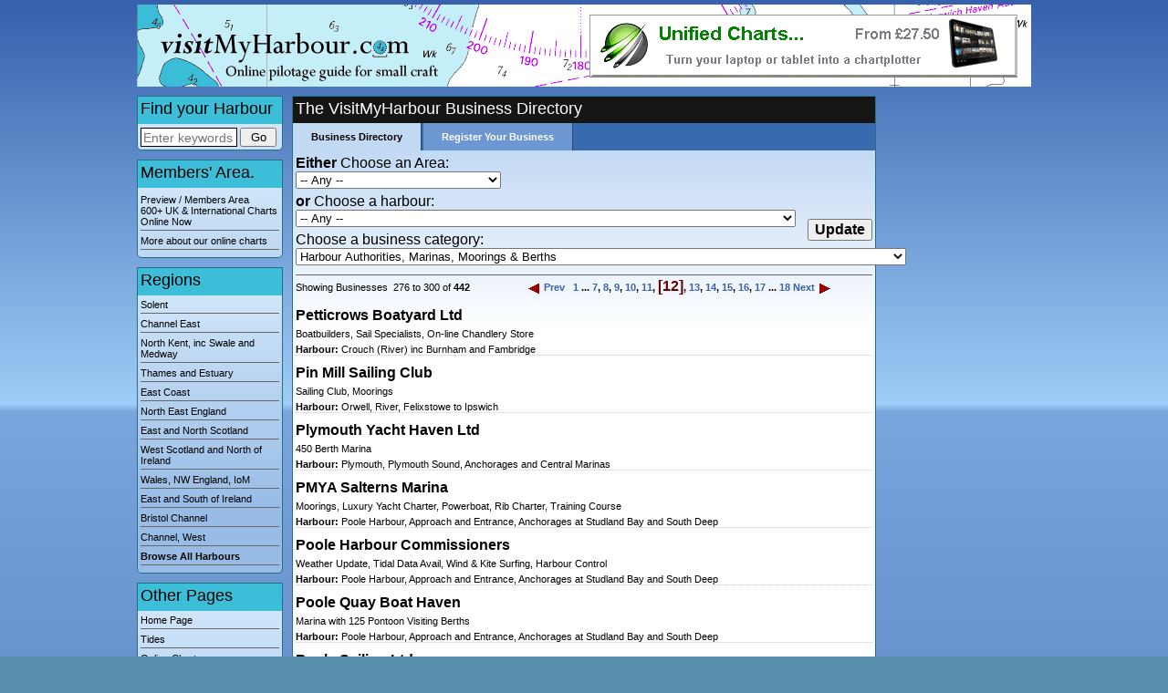

--- FILE ---
content_type: text/html; Charset=utf-8
request_url: https://www.visitmyharbour.com/directory/?pg=12&curn=23&
body_size: 11535
content:
<!DOCTYPE html>
<html>
<head>
<title>The VisitMyHarbour Business Directory</title>
<!-- Global site tag (gtag.js) - Google Analytics -->
<script async src="https://www.googletagmanager.com/gtag/js?id=UA-144847120-1"></script>
<script>
window.dataLayer = window.dataLayer || []; function gtag(){dataLayer.push(arguments);} gtag('js', new Date()); gtag('config', 'UA-144847120-1');
</script>
<meta http-equiv="Content-type" content="text/html; charset=UTF-8" />
<meta name="viewport" content="initial-scale=1.0, user-scalable=no">
<meta name="apple-mobile-web-app-capable" content="yes">
<meta name="description" content=""/>
<meta name="keywords" content=""/>
<link rel="stylesheet" href="/inc/csc.css?c=cvd24/01/2026181257" type="text/css" />
<script type="text/javascript"> var fullpath="/";</script>
<script type="text/javascript" src="/inc/safe.js"></script>
<script type="text/javascript" src="/forum/inc/bc.js"></script>
<script type="text/javascript" src="/inc/blackculm.js"></script>
<script type="text/javascript" src="https://g.blackculm.com/global/_blackculm.js?x=3.0239" defer></script>

<link rel="shortcut icon" href="/favicon.ico"/>
<script type="text/javascript" src="https://g.blackculm.com/global/jquery.js"></script>
</head>
<body><div align="center">
	<div id="header">
		<div id="ad-top"><a href="/articles/category/872/unified-charts"><img src="/images/ads/unified-banner-2016.gif" alt=""/></a></div>
		<a href="/"><img src="/images/shim.gif" width="400" height="90" alt="Visit my harbour home page" /></a>
	</div>
	<div id="page">
		<div id="nav">
			<div class="textbox g">
				<h2 class="h1 first blk">Find your Harbour</h2>
				<form name="form1" method="get" action="/harbours/" onsubmit="return checkmainsearch(this, 'q0')">
				<input name="q" id="q0" type="text" class="xpbeef" onfocus="this.select()" value="" size="50" maxlength="50" 
				style="width:100px; height:17px; font-size:14px; vertical-align:middle; " placeholder="Enter keywords"/> 
				<input type="submit" name="Submit" value="Go" style="vertical-align:middle; width:40px; " /><input type="hidden" name="match" value="and"/>
				</form>
				<script type="text/javascript">
				<!--
				function checkmainsearch(thisform, id) {
					searchfor = document.getElementById(id).value
					if(searchfor == "" || searchfor == "") { alert("Please enter some text to search for"); return false; } else return true
				}
				//-->
				</script>
			</div>
			<div class="textbox g">
				<h1 class="first blk"><a href="/charts/" style="border-bottom:0px none;">Members' Area.</a></h1>
				<a href="/charts/">Preview / Members Area<br/>600+ UK &amp; International Charts Online Now</a>
				<a href="/online-charts.asp">More about our online charts</a>
			</div>
			<div class="textbox g">
				<h1 class="first blk">Regions</h1><a href="/harbours/solent/">Solent</a><a href="/harbours/channel-east/">Channel East</a><a href="/harbours/north-kent-swale-medway/">North Kent, inc Swale and Medway</a><a href="/harbours/thames-estuary/">Thames and Estuary</a><a href="/harbours/east-coast/">East Coast</a><a href="/harbours/north-east-england/">North East England</a><a href="/harbours/east-and-north-scotland/">East and North Scotland</a><a href="/harbours/west-scotland-northern-ireland/">West Scotland and North of Ireland</a><a href="/harbours/wales-nw-england/">Wales, NW England, IoM</a><a href="/harbours/east-and-south-of-ireland/">East and South of Ireland</a><a href="/harbours/bristol-channel/">Bristol Channel</a><a href="/harbours/channel-west/">Channel, West</a><a href="/harbours/"><strong>Browse All Harbours</strong></a>
			</div>
			<div class="textbox g">
				<h1 class="first blk">Other Pages</h1>
				<a href="/">Home Page</a>
				
				<a href="/tides/">Tides</a>
				<a href="/online-charts.asp">Online Charts</a>
				<a href="/articles/">Useful Articles</a>
				<a href="/directory/">Business Directory</a>
				<a href="/contact.asp">Contact Us</a>
				<a href="/links.asp">Links</a>
			</div>
			<div class="textbox m"><h1 class="first white">Your Account</h1>
			<a href="/login/">Guest</a><a href="/register.asp" style="font-weight:bold; ">Sign Up</a>
			<a href="/login/" style="font-weight:bold; ">Log In</a></div></div>
		
		<div id="bodytext"><div class="textbox m"><h1 class="first white">The VisitMyHarbour Business Directory</h1>
<div class="tintbox top">
	<div class="tint-tabs tabactive"><a href="/directory/">Business Directory</a></div>
	
	<div class="tint-tabs"><a href="/directory/add.asp?c=">Register Your Business</a></div>
	
</div>
<form name="searchform" method="get" action="/directory/">
<div class="size16"><strong>Either</strong> Choose an Area:</div>
<select name="area" id="area" class="xp12" style="margin-bottom:5px;"><option value="0">-- Any --</option><option value="1366">Solent</option><option value="1361">Channel East</option><option value="1365">North Kent, inc Swale and Medway</option><option value="1367">Thames and Estuary</option><option value="1363">East Coast</option><option value="1364">North East England</option><option value="2775">East and North Scotland</option><option value="1458">West Scotland and North of Ireland</option><option value="1368">Wales, NW England, IoM</option><option value="2218">East and South of Ireland</option><option value="1360">Bristol Channel</option><option value="1362">Channel, West</option></select><div class="size16"><strong>or</strong> Choose a harbour:</div>
<select name="hurn" id="hurn" class="xp12" style="margin-bottom:5px;"><option value="0">-- Any --</option>
<option value="-1">-- Other unlisted harbours --</option>
<option value="-2">-- Inland Businesses --</option>
<option value="0"></option><option value="278">Aberaeron</option><option value="299">Aberdour (with notes on Inchcolm)</option><option value="279">Aberdovey</option><option value="112">Aberystwyth Harbour</option><option value="99">Amble (Warkworth Harbour)</option><option value="176">Annalong Harbour</option><option value="297">Anstruther</option><option value="262">Arbroath</option><option value="320">Ardfern Yacht Centre and Loch Craignish</option><option value="174">Ardglass Harbour</option><option value="138">Ardrossan Harbour and Clyde Marina</option><option value="268">Arisaig</option><option value="196">Arklow</option><option value="271">Armadale</option><option value="142">Arran; Brodick, Lamlash & Lochranza</option><option value="315">Axmouth</option><option value="136">Ayr Harbour</option><option value="187">Balbriggan</option><option value="157">Ballycastle</option><option value="207">Ballycotton</option><option value="171">Ballyhalbert Bay and Harbour</option><option value="169">Ballywalter Harbour</option><option value="215">Baltimore</option><option value="234">Banff</option><option value="152">Bangor Marina</option><option value="280">Barmouth</option><option value="281">Barry</option><option value="33">Beaulieu River and Bucklers Hard</option><option value="167">Belfast Docks</option><option value="40">Bembridge Harbour</option><option value="102">Berwick on Tweed  (inc. Tweed Docks)</option><option value="73">Blackwater (River) inc Tollesbury, Bradwell and Maldon</option><option value="98">Blyth Harbour (Port of Blyth)</option><option value="222">Boscastle</option><option value="189">Bray</option><option value="89">Bridlington Harbour</option><option value="314">Bridport (West Bay)</option><option value="51">Brighton Marina</option><option value="106">Bristol inc. River Avon and the Floating Harbour</option><option value="2">Brixham Harbour</option><option value="300">Brucehaven & Limekilns</option><option value="235">Buckie</option><option value="220">Bude</option><option value="236">Burghead</option><option value="123">Burnham-On-Sea,  (River Parrett and River Brue)</option><option value="326">Burntisland</option><option value="151">Burry Port</option><option value="114">Caernarfon Harbour (and Caernarfon Bar)</option><option value="237">Cairnbulg</option><option value="238">Caledonian Canal</option><option value="147">Campbeltown, Kintyre</option><option value="68">Canvey Area (inc Southend, Leigh on Sea, Benfleet, and Holehaven)</option><option value="107">Cardiff Bay</option><option value="180">Carlingford Lough, Harbours and Anchorages</option><option value="162">Carnlough Harbour</option><option value="166">Carrickfergus Marina and Harbour</option><option value="216">Castle Haven, Squince Harbour and Blind Harbour</option><option value="45">Chichester  Approach, Entry, General Overview, Sparkes Yacht Harbour</option><option value="47">Chichester Harbour Central Section (2)</option><option value="46">Chichester Harbour Western Sector (1)</option><option value="48">Chichester Harbour, Eastern Sector (3)</option><option value="26">Christchurch Harbour</option><option value="214">Clonakilty Bay</option><option value="221">Clovelly (North Devon)</option><option value="154">Coleraine Harbour and River Bann</option><option value="239">Collieston</option><option value="74">Colne (River) inc. Brightlingsea and Pyefleet Creek</option><option value="116">Conwy (River) and Deganwy</option><option value="63">Conyer Creek</option><option value="205">Cork</option><option value="213">Courtmacsherry Bay</option><option value="201">Courtown Harbour & Pollduff Pier</option><option value="34">Cowes Harbour</option><option value="276">Craobh Haven Marina</option><option value="100">Craster Harbour and Anchorage</option><option value="275">Crinan Canal</option><option value="240">Cromarty</option><option value="72">Crouch (River) inc Burnham and Fambridge</option><option value="241">Cullen and Portknockie</option><option value="161">Cushendun Harbour, Cushendall and Red Bay</option><option value="18">Dartmouth Harbour and River Dart</option><option value="79">Deben, River  (Woodbridge Haven)</option><option value="170">Donaghadee Harbour & Copelands Marina</option><option value="56">Dover (Port of...), inc. Marina and Anchorage</option><option value="184">Drogheda</option><option value="193">Dublin</option><option value="190">Dún Laoghaire</option><option value="304">Dunbar</option><option value="182">Dundalk</option><option value="178">Dundrum Harbour</option><option value="208">Dungarvan & Helvick</option><option value="197">Dunmore East</option><option value="266">Dunstaffnage & Loch Etive</option><option value="298">Elie</option><option value="20">Exmouth and River Exe  (including Topsham and Exeter Canal)</option><option value="263">Eyemouth (Almanac stub)</option><option value="6">Falmouth 1, approach, entry, Inner Harbour, Penryn River</option><option value="7">Falmouth 2, St. Mawes, Percuil River</option><option value="8">Falmouth 3, Carrick Roads, as far as Restronguet Creek, including Mylor and its Marina</option><option value="9">Falmouth 4, The Upper Reaches as far as Truro</option><option value="101">Farne Islands Anchorages and Lindisfarne (Holy Island), brief notes on Seahouses Harbour</option><option value="62">Faversham...inc E.Swale, Harty Ferry, Oare Creek and Hollowshore</option><option value="202">Fethard</option><option value="91">Filey Anchorage</option><option value="242">Findhorn</option><option value="243">Findochty</option><option value="111">Fishguard Harbour</option><option value="90">Flamborough Head Anchorages</option><option value="119">Fleetwood (River Wyre)</option><option value="55">Folkestone Harbour</option><option value="318">Forth & Clyde Canal</option><option value="5">Fowey Harbour</option><option value="313">Fraserburgh</option><option value="143">Gareloch and brief notes on Loch Long and Loch Goil</option><option value="135">Girvan Harbour</option><option value="217">Glandore, Union Hall, Mill Cove & Tralong Bay</option><option value="120">Glasson Dock</option><option value="163">Glenarm Marina</option><option value="302">Granton</option><option value="83">Great Yarmouth (River Yare)</option><option value="160">Greencastle and Moville</option><option value="282">Greystones</option><option value="87">Grimsby (Marina and Docks)</option><option value="168">Groomsport</option><option value="37">Hamble, River</option><option value="95">Hartlepool (and a few words about The River Tees)</option><option value="76">Harwich (Haven Port)</option><option value="13">Helford River (to Gweek Quay)</option><option value="244">Helmsdale</option><option value="60">Herne Bay</option><option value="144">Holy Loch, inc. Marina</option><option value="115">Holyhead Harbour</option><option value="245">Hopeman</option><option value="194">Howth Yacht Club Marina</option><option value="88">Hull (Approaches and Marina)</option><option value="150">Ilfracombe Harbour</option><option value="140">Inverkip, Kip Marina</option><option value="246">Inverness</option><option value="232">Isle of Man-Castletown and Derby Haven</option><option value="228">Isle of Man-Douglas</option><option value="231">Isle of Man-Peel</option><option value="233">Isle of Man-Port Erin & Calf Sound</option><option value="230">Isle of Man-Port St. Mary</option><option value="229">Isle of Man-Ramsey and Laxey</option><option value="305">James Watt Dock Marina</option><option value="28">Keyhaven</option><option value="177">Kilkeel Harbour</option><option value="175">Killough Bay</option><option value="200">Kilmore Quay</option><option value="283">Kings Lynn</option><option value="309">Kinlochbervie</option><option value="206">Kinsale</option><option value="141">Kirkcudbright, Marina and River Dee</option><option value="322">Kirkwall and the North Orkney Islands (almanac stub)</option><option value="272">Kyle of Lochalsh, Kyleakin and Approaches</option><option value="44">Langstone Harbour</option><option value="139">Largs, Yacht Haven and Surrounding Areas</option><option value="164">Larne Harbour and Anchorages</option><option value="49">Littlehampton Harbour</option><option value="117">Liverpool (Approaches, Docks and Marina)</option><option value="267">Loch Aline & The Sound of Mull</option><option value="247">Loch Eriboll</option><option value="311">Loch Gairloch</option><option value="319">Loch Melfort, Cuan Sound, Kimelford Yacht Haven & Melfort Pier</option><option value="307">Lochboisdale and Notes on Castlebay (Barra)</option><option value="310">Lochinver</option><option value="306">Lochmaddy</option><option value="248">Lossiemouth</option><option value="159">Lough Foyle and Port of Londonderry inc. Foyle Marina</option><option value="185">Loughshinny & Lambay Island</option><option value="82">Lowestoft Harbour</option><option value="249">Lybster</option><option value="317">Lyme Regis</option><option value="29">Lymington Harbour</option><option value="284">Lynmouth</option><option value="250">Macduff</option><option value="192">Malahide Marina</option><option value="270">Mallaig</option><option value="59">Margate Harbour</option><option value="122">Maryport Harbour</option><option value="35">Medina, River (Cowes to Newport)</option><option value="65">Medway 1,  Entrance, Creeks and Anchorages up to Gillingham Reach</option><option value="66">Medway 2, Gillingham Reach to Rochester Bridge, inc the Marinas</option><option value="67">Medway 3, Rochester Bridge to Allington Lock</option><option value="12">Mevagissey Harbour, and useful anchorages in St Austells and Mevagissey Bays</option><option value="109">Milford Haven 1, Entry and Passage Anchorages</option><option value="110">Milford Haven 2. Marinas, Moorings and Cleddau River Anchorages</option><option value="145">Millport and Cumbrae Islands Anchorages</option><option value="285">Minehead</option><option value="251">Nairn</option><option value="286">New Quay</option><option value="209">New Ross & the River Barrow</option><option value="179">Newcastle (Northern Ireland)</option><option value="52">Newhaven Harbour</option><option value="11">Newlyn Harbour</option><option value="287">Newquay</option><option value="32">Newtown River</option><option value="265">Oban & Kerrera Island</option><option value="80">Ore and Alde, Rivers</option><option value="78">Orwell, River, Felixstowe to Ipswich</option><option value="103">Padstow Harbour</option><option value="4">Paignton Harbour</option><option value="252">Pennan & Gardenstown</option><option value="10">Penzance Harbour</option><option value="253">Peterhead</option><option value="273">Plockton</option><option value="14">Plymouth,  Plymouth Sound,  Anchorages and Central Marinas</option><option value="15">Plymouth, the Rivers and Anchorages</option><option value="24">Poole Harbour, Approach and Entrance, Anchorages at Studland Bay and South Deep</option><option value="25">Poole, Northern Harbour, Marinas, and River Frome to Wareham</option><option value="288">Porlock Weir</option><option value="321">Port Dinorwic / Y Felinheli (almanac stub) and Menai Strait</option><option value="301">Port Edgar</option><option value="289">Port Ellen, Islay</option><option value="183">Port Oriel (Clogher Head)</option><option value="149">Portavadie Marina (and Nearby Anchorages)</option><option value="172">Portavogie Harbour</option><option value="156">Portballintrae to Ballycastle</option><option value="290">Porthcawl</option><option value="291">Porthmadog</option><option value="105">Portishead Marina and approaches to River Avon</option><option value="21">Portland Harbour</option><option value="255">Portmahomack</option><option value="165">Portmuck</option><option value="133">Portpatrick Harbour, Rhins of Galloway</option><option value="274">Portree and Raasay Pontoon (Churchton Bay)</option><option value="155">Portrush</option><option value="43">Portsmouth Harbour 1-  Entrance plus Haslar, Camber and  Gunwharf</option><option value="324">Portsmouth Harbour 2- Gosport Area</option><option value="325">Portsmouth Harbour 3-  North, inc Fareham</option><option value="254">Portsoy</option><option value="118">Preston, Docks, Marina, River Ribble and River Asland (or Douglas)</option><option value="113">Pwllheli Harbour/ Marina (Hafan Pwllheli)</option><option value="64">Queenborough (West Swale)</option><option value="58">Ramsgate Harbour</option><option value="158">Rathlin Island and Rathlin Sound</option><option value="71">Roach (River)</option><option value="210">Roberts Cove & Oyster Haven</option><option value="186">Rogerstown Inlet & Rush Harbour</option><option value="256">Rosehearty & Sandhaven</option><option value="203">Rosslare Europort & Rosslare Strand</option><option value="146">Rothesay, Port Bannatyne and Anchorages Around Bute</option><option value="39">Ryde Leisure Harbour</option><option value="54">Rye Harbour (River Rother)</option><option value="17">Salcombe Harbour (and Kingsbridge Estuary)</option><option value="323">Salen Jetty (Loch Sunart)</option><option value="199">Saltee Islands</option><option value="57">Sandwich (River Stour)</option><option value="292">Saundersfoot</option><option value="92">Scarborough Harbour</option><option value="277">Scavaig, Rum & Muck</option><option value="257">Scrabster, Thurso & The Pentland Firth</option><option value="264">Seaham</option><option value="50">Shoreham Harbour</option><option value="188">Skerries</option><option value="195">Slade Harbour</option><option value="293">Solva</option><option value="41">Southampton Central inc. River Itchen</option><option value="36">Southampton Water, including approach to Hamble River and Hythe Marina Village</option><option value="81">Southwold Harbour</option><option value="53">Sovereign Yacht Harbour, Eastbourne</option><option value="86">Spurn Head Anchorage (including Approaches to the River Humber)</option><option value="296">St Andrews</option><option value="219">St Ives (North Cornwall)</option><option value="327">Staithes</option><option value="258">Stonehaven</option><option value="308">Stornoway and Loch Tarbert</option><option value="77">Stour, River</option><option value="173">Strangford Lough Anchorages</option><option value="153">Strangford Narrows, Strangford Harbour and Portaferry</option><option value="134">Stranraer Marina and Loch Ryan</option><option value="259">Stromness and Scapa Flow</option><option value="96">Sunderland (North Dock, Marina)</option><option value="23">Swanage, (Anchorage)</option><option value="108">Swansea Harbour</option><option value="148">Tarbert, Lower Loch Fyne</option><option value="295">Tayport</option><option value="19">Teignmouth Harbour</option><option value="294">Tenby</option><option value="69">Thames 1,  from Holehaven to the Thames Barrier.</option><option value="70">Thames 2,  London (Thames Barrier to Tower Bridge)</option><option value="223">The Scilly Islands (general)</option><option value="224">The Scilly Islands, St Mary’s Pool and Porth Cressa</option><option value="225">The Scilly Islands- New Grimsby Sound</option><option value="227">The Scilly Islands- Saint Agnes and Gugh</option><option value="226">The Scilly Islands-Old Grimsby & St Helen’s Pool</option><option value="269">Tobermory</option><option value="218">Toehead Bay, Tragumna Bay and Barloge Creek</option><option value="3">Torquay Harbour (and Marina)</option><option value="27">Totland Bay and Colwell Bay, West Wight</option><option value="211">Tramore, Boatstrand and Stradbally</option><option value="137">Troon Harbour and Yacht Haven</option><option value="97">Tyne, (River)  including  Moorings and Marinas up to Newcastle</option><option value="312">Ullapool</option><option value="42">Ventnor Fair Weather Haven</option><option value="75">Walton Backwaters</option><option value="181">Warrenpoint and Newry Harbours</option><option value="104">Watchet Harbour (and Marina)</option><option value="204">Waterford & Suir Estuary</option><option value="84">Wells-next-the Sea Harbour</option><option value="198">Wexford</option><option value="22">Weymouth Harbour (and Marina)</option><option value="94">Whitby Harbour</option><option value="31">Whitecliff Bay Anchorage</option><option value="121">Whitehaven Harbour</option><option value="260">Whitehills</option><option value="61">Whitstable Harbour</option><option value="261">Wick</option><option value="191">Wicklow</option><option value="85">Wisbech & River Nene</option><option value="38">Wootton Creek</option><option value="30">Yarmouth Harbour</option><option value="16">Yealm, River</option><option value="212">Youghal and Ardmore</option></select><div style="float:right; margin-top:10px;"><input name="submit" type="submit" value="Update" class="submitlg" style="vertical-align:middle;"></div>
<div class="size16">Choose a business category:</div>
<select name="curn" id="curn" class="xp12" style="margin-bottom:5px;"><option value="0">-- Any --</option><option value="467"> Painters & Decorators</option><option value="339">Accommodation</option><option value="616">AdecMarine</option><option value="507">adhesive manufacturer</option><option value="572">Air Conditioning</option><option value="535">Alternators & Charging</option><option value="69">Antifouling</option><option value="529">Apprenticeships</option><option value="609">Arts & Crafts</option><option value="449">Assisted passage through the Crinan.</option><option value="38">Banks and Post Offices</option><option value="320">Bed and Breakfast</option><option value="536">Berth, Mooring and Marina Broker</option><option value="461">Boat Builder</option><option value="297">boat building and repairs</option><option value="61">Boat Covers</option><option value="543">BOAT COVERS/SAIL COVERS/CAR, CARAVAN AND MOTORHOME COVERS/SUN SHADES/BBQ COVERS</option><option value="295">Boat Deliveries</option><option value="459">Boat Engines</option><option value="534">Boat Heating</option><option value="784">Boat Insurance</option><option value="527">Boat Maintenance</option><option value="615">Boat Mattresses & Beds</option><option value="82">Boat Portraits & Calenders</option><option value="786">Boat Repair</option><option value="525">Boat Repairs & Servicing</option><option value="575">Boat Signs and Names</option><option value="48">Boat Storage</option><option value="755">Boat Transport</option><option value="456">Boat trips</option><option value="782">Boating accidents</option><option value="783">Boating Accidents Lawyer</option><option value="106">Boats & Small Craft</option><option value="25">Boatyard/Boatyard Services</option><option value="321">Bristol Sailing Club</option><option value="31">Brokers/New Boat Sales</option><option value="443">Calor Gas and Camping Gaz</option><option value="607">Cannabis store</option><option value="34">Car Hire/Cabs/Transport</option><option value="608">Carpet cleaning service</option><option value="28">Chandlers</option><option value="60">Charity</option><option value="32">Charter Operators</option><option value="43">Charts/Pilot Books Mail Order</option><option value="325">Coaching and tuition</option><option value="452">Community Organisation</option><option value="74">Compass Adjusting</option><option value="451">Computer diagnostics and repair</option><option value="625">Contractor</option><option value="365">Corporate events</option><option value="64">Crew Agencies</option><option value="79">Crew Leisure Clothing</option><option value="104">Cruises</option><option value="66">Decking</option><option value="679">deleted</option><option value="621">Dentist</option><option value="111">Diesel Bug Treatment</option><option value="510">Digital Marketing Agency</option><option value="447">Dinghy sales</option><option value="33">Divers/Diving and related services</option><option value="329">Domestic cleaners</option><option value="574">Driving School</option><option value="113">dry stack / Boat storage</option><option value="29">Eating and Drinking</option><option value="75">ECDIS</option><option value="184">Education - Training Course</option><option value="528">Electronics</option><option value="336">Employment agency</option><option value="333">End of Tenancy Cleaning</option><option value="80">Expedition</option><option value="112">Fibreglass and Epoxy</option><option value="376">Fishing Charters</option><option value="440">Flags and ensigns</option><option value="323">Flotel</option><option value="51">Flotilla and Charter Holidays Abroard</option><option value="754">Foam Supplier</option><option value="428">Food Drinks</option><option value="504">Food safety and hygiene solutions</option><option value="412">Fuel Cells</option><option value="448">Fuel Merchants</option><option value="550">Fuel polishing</option><option value="445">General Hardware</option><option value="23" selected="selected">Harbour Authorities, Marinas, Moorings & Berths</option><option value="227">Harbour Landscape Furniture</option><option value="411">health</option><option value="438">Hood frames</option><option value="71">House Boat Centre</option><option value="86">Houseboat Surveyors</option><option value="85">Houseboats Sales</option><option value="470">Hydrographic survey services</option><option value="413">Hydrographic Surveys</option><option value="44">Insurance  Specialists</option><option value="508">interior design</option><option value="57">Jabsco Pumps</option><option value="338">Jeanneau spare parts</option><option value="462">Kayaking</option><option value="446">Laundrette</option><option value="40">Laundry</option><option value="45">Mail Order Chandlers</option><option value="49">Mail order Specialists Electronics and Electrics</option><option value="50">Mail Order Specialists Manufactures</option><option value="541">Marina</option><option value="781">Marina Management Software</option><option value="785">Marine Adhesives Manufacturer</option><option value="643">Marine Battery Management</option><option value="225">Marine Deck Furniture</option><option value="42">Marine Electrics/Electronics</option><option value="523">Marine electronics installation</option><option value="26">Marine engineering</option><option value="439">Marine ensigns and signal flags</option><option value="332">Marine Gas Engineering</option><option value="265">Marine Gas Engineers</option><option value="437">Marine headlinings</option><option value="487">Marine Insurance Specialists</option><option value="642">Marine LiFePO4 Batteries</option><option value="88">Marine Photography</option><option value="76">Marine Safety Equipment</option><option value="522">MARINE SAFTY EQUIPMENT, MARINE ELECTRONIC INSTALLATION PROVIDER</option><option value="107">Marine Services</option><option value="641">Marine Solar</option><option value="103">Marine Sound Proofing Services</option><option value="484">Marine Surveyors</option><option value="571">Marine surveys and repairs</option><option value="466">Marine Teak Carpet</option><option value="436">Marine Upholstery</option><option value="600">Marketing agency</option><option value="505">massage-therapy</option><option value="573">Measuring Instruments</option><option value="513">medical revenue management</option><option value="35">Mobile Phones/Internet Services</option><option value="327">Moorings</option><option value="191">Motor =Powerboat =PWC and shorebased Training</option><option value="67">Motor Yacht Management</option><option value="68">Motor Yacht Servicing</option><option value="502">Moving and Storage</option><option value="533">Moving Company</option><option value="52">National and International Insurance Specialists</option><option value="54">National and International Sail Manufacturers</option><option value="56">National and International Yacht Brokers</option><option value="55">National and International Yacht Deliveries</option><option value="407">Naval and Marine Electronics</option><option value="619">Naval Architect</option><option value="73">Navigation Services</option><option value="405">News Publisher</option><option value="24">Official/Government Organisations</option><option value="475">oranizasyon</option><option value="47">Other Businesses</option><option value="432">Outboard Repairs</option><option value="27">Outboard Sales and Service</option><option value="455">Outdoor persuits</option><option value="77">Photography</option><option value="226">planters</option><option value="450">Pleasure cruises</option><option value="458">Power boat sales and service</option><option value="521">power tool hire</option><option value="110">Powerboat, Beach Lifeguard and First Aid Training</option><option value="511">PR consultancy</option><option value="501">Propellors</option><option value="599">Property Investment</option><option value="30">Provisions</option><option value="610">Real estate agency</option><option value="517">recruitment</option><option value="89">Removals</option><option value="463">RIBs and Outboards</option><option value="114">Rigging</option><option value="46">Rigs and Riggers</option><option value="109">River Trips</option><option value="626">Roofing contractor</option><option value="65">ROV and Subsea Engineering Services</option><option value="570">RYA Sailing School</option><option value="363">Sailing Clothing</option><option value="105">Sailing School</option><option value="78">Sailing Trips</option><option value="317">Sailing Yacht Charter</option><option value="39">Sailmakers/Repairs/Valeting/Canvas Work</option><option value="542">SAILS/COVERS/SPRAYHOODS/STACKPACKS/BIMINIS/LEATHERWORK/UPHOLSTERY/LAUNDERING</option><option value="306">Scuba diving</option><option value="84">Sea Angling Charters</option><option value="36">Sea Schools</option><option value="228">Ship / Boat Fit Out Furniture</option><option value="435">Ship Builders</option><option value="70">Ship Fitters</option><option value="434">Ship Painters</option><option value="341">Shiprepair</option><option value="442">Ships Candlers</option><option value="72">Ships Chandlers</option><option value="546">Skippered charter and sailing tuition/course</option><option value="345">Skippering</option><option value="83">Smart Ladies Boutique</option><option value="516">specialist maritime consultancy</option><option value="457">Surfing</option><option value="63">Surveyors, Yachts and Boats</option><option value="81">Surveys</option><option value="512">swim lesson</option><option value="515">swimming lesseon</option><option value="514">swimming lesson</option><option value="62">Tall Ships and Tradtional Vessels</option><option value="362">Tax Investigation Specialist</option><option value="568">Teak Boat Flooring</option><option value="486">Thermal Spray Coatings</option><option value="482">Tracking Solutions</option><option value="59">Trade Associations</option><option value="58">Traditional Boat Materials</option><option value="509">Travel</option><option value="506">Travel insurance</option><option value="444">UKHO Chart Agent</option><option value="518">water treatment</option><option value="519">water treatment services</option><option value="620">Water utility company</option><option value="335">Watersports</option><option value="346">Web Design Marine</option><option value="622">Weed Dispensary</option><option value="433">Welding</option><option value="624">Window supplier</option><option value="87">Yacht & Powerboat Delivery</option><option value="53">Yacht and Boat Manufacturers</option><option value="360">Yacht Charter</option><option value="37">Yacht Clubs and Associations</option><option value="545">Yacht Rental</option><option value="108">Yacht Services</option><option value="41">Yacht Survey and Designs</option></select><br />
</form><div style="height:5px; border-bottom:1px solid #666666; clear:both;"></div><table border="0" cellspacing="0" cellpadding="0">
<tr><td width="250" nowrap>Showing Businesses &nbsp;276 to 300 of <strong>442</strong><span class="size16">&nbsp;</span>&nbsp;&nbsp;</td><td align="right" nowrap height="25"><strong><a href="/directory/?pg=11&curn=23&"><img src="/images/nav/flat/navprev.gif" width="16" height="11" border="0" align="absmiddle" hspace="3">Prev</a> &nbsp; <a href="/directory/?pg=1&curn=23&">1</a> ... <a href="/directory/?pg=7&curn=23&">7</a>, <a href="/directory/?pg=8&curn=23&">8</a>, <a href="/directory/?pg=9&curn=23&">9</a>, <a href="/directory/?pg=10&curn=23&">10</a>, <a href="/directory/?pg=11&curn=23&">11</a>, <span class="blue size16">[12]</span>, <a href="/directory/?pg=13&curn=23&">13</a>, <a href="/directory/?pg=14&curn=23&">14</a>, <a href="/directory/?pg=15&curn=23&">15</a>, <a href="/directory/?pg=16&curn=23&">16</a>, <a href="/directory/?pg=17&curn=23&">17</a> ... <a href="/directory/?pg=18&curn=23&">18</a> <a href="/directory/?pg=13&curn=23&">Next<img src="/images/nav/flat/navnext.gif" width="16" height="11" border="0" align="absmiddle" hspace="3"></a></strong></td></tr></table><div style="padding-top:10px; border-bottom:1px dotted #CCCCCC; ">
		<div class="size16" style="margin-bottom:5px; "><strong><a href="view.asp?c=&b=63430" class="blk">Petticrows Boatyard Ltd</a></strong></div>
		<div style="margin-bottom:5px; ">Boatbuilders, Sail Specialists, On-line Chandlery Store</div><div><strong>Harbour:</strong> Crouch (River) inc Burnham and Fambridge</div>
		<div style="clear:both; "></div>
		
		</div><div style="padding-top:10px; border-bottom:1px dotted #CCCCCC; ">
		<div class="size16" style="margin-bottom:5px; "><strong><a href="view.asp?c=&b=63154" class="blk">Pin Mill Sailing Club</a></strong></div>
		<div style="margin-bottom:5px; ">Sailing Club, Moorings</div><div><strong>Harbour:</strong> Orwell, River, Felixstowe to Ipswich</div>
		<div style="clear:both; "></div>
		
		</div><div style="padding-top:10px; border-bottom:1px dotted #CCCCCC; ">
		<div class="size16" style="margin-bottom:5px; "><strong><a href="view.asp?c=&b=62370" class="blk">Plymouth Yacht Haven Ltd</a></strong></div>
		<div style="margin-bottom:5px; ">450 Berth Marina</div><div><strong>Harbour:</strong> Plymouth,  Plymouth Sound,  Anchorages and Central Marinas</div>
		<div style="clear:both; "></div>
		
		</div><div style="padding-top:10px; border-bottom:1px dotted #CCCCCC; ">
		<div class="size16" style="margin-bottom:5px; "><strong><a href="view.asp?c=&b=65363" class="blk">PMYA  Salterns Marina</a></strong></div>
		<div style="margin-bottom:5px; ">Moorings, Luxury Yacht Charter, Powerboat, Rib Charter, Training Course</div><div><strong>Harbour:</strong> Poole Harbour, Approach and Entrance, Anchorages at Studland Bay and South Deep</div>
		<div style="clear:both; "></div>
		
		</div><div style="padding-top:10px; border-bottom:1px dotted #CCCCCC; ">
		<div class="size16" style="margin-bottom:5px; "><strong><a href="view.asp?c=&b=65095" class="blk">Poole Harbour Commissioners</a></strong></div>
		<div style="margin-bottom:5px; ">Weather Update, Tidal Data Avail, Wind & Kite Surfing, Harbour Control</div><div><strong>Harbour:</strong> Poole Harbour, Approach and Entrance, Anchorages at Studland Bay and South Deep</div>
		<div style="clear:both; "></div>
		
		</div><div style="padding-top:10px; border-bottom:1px dotted #CCCCCC; ">
		<div class="size16" style="margin-bottom:5px; "><strong><a href="view.asp?c=&b=64631" class="blk">Poole Quay Boat Haven</a></strong></div>
		<div style="margin-bottom:5px; ">Marina with 125 Pontoon Visiting Berths</div><div><strong>Harbour:</strong> Poole Harbour, Approach and Entrance, Anchorages at Studland Bay and South Deep</div>
		<div style="clear:both; "></div>
		
		</div><div style="padding-top:10px; border-bottom:1px dotted #CCCCCC; ">
		<div class="size16" style="margin-bottom:5px; "><strong><a href="view.asp?c=&b=64941" class="blk">Poole Sailing Ltd</a></strong></div>
		<div style="margin-bottom:5px; ">Yacht Club</div><div><strong>Harbour:</strong> Poole Harbour, Approach and Entrance, Anchorages at Studland Bay and South Deep</div>
		<div style="clear:both; "></div>
		
		</div><div style="padding-top:10px; border-bottom:1px dotted #CCCCCC; ">
		<div class="size16" style="margin-bottom:5px; "><strong><a href="view.asp?c=&b=65112" class="blk">Poole Yacht Club</a></strong></div>
		<div style="margin-bottom:5px; ">Yacht Club, Marina, RYA Sailing School & More</div><div><strong>Harbour:</strong> Poole Harbour, Approach and Entrance, Anchorages at Studland Bay and South Deep</div>
		<div style="clear:both; "></div>
		
		</div><div style="padding-top:10px; border-bottom:1px dotted #CCCCCC; ">
		<div class="size16" style="margin-bottom:5px; "><strong><a href="view.asp?c=&b=63602" class="blk">Poplar Dock Marina ( No Visitor Moorings Avail)</a></strong></div>
		<div style="margin-bottom:5px; ">Marina, Brokerage, Diesel, Gas, Coal Delivered. Sorry No Visitors Moorings Available</div><div><strong>Harbour:</strong> Thames 2,  London (Thames Barrier to Tower Bridge)</div>
		<div style="clear:both; "></div>
		
		</div><div style="padding-top:10px; border-bottom:1px dotted #CCCCCC; ">
		<div class="size16" style="margin-bottom:5px; "><strong><a href="view.asp?c=&b=85737" class="blk">Port Bannatyne Marina Ltd</a></strong></div>
		<div style="margin-bottom:5px; ">Kames Bay  Marina - 10% off All Annual &amp; Summer Bookings.
100 Berths.  Great Reviews Reported.</div><div><strong>Harbour:</strong> Rothesay, Port Bannatyne and Anchorages Around Bute</div>
		<div style="clear:both; "></div>
		
		</div><div style="padding-top:10px; border-bottom:1px dotted #CCCCCC; ">
		<div class="size16" style="margin-bottom:5px; "><strong><a href="view.asp?c=&b=72086" class="blk">Port Edgar Marina</a></strong></div>
		<div style="margin-bottom:5px; ">Marina, Berthing &amp; Mooring, Sailing School, Cranage, Boat Storage -  Indoors &amp; Outdoors.
Chandlery, Sailmakers, Electronics, Sailing Club, Laundry, Showers.</div><div><strong>Harbour:</strong> Not yet listed</div>
		<div style="clear:both; "></div>
		
		</div><div style="padding-top:10px; border-bottom:1px dotted #CCCCCC; ">
		<div class="size16" style="margin-bottom:5px; "><strong><a href="view.asp?c=&b=234428" class="blk">Port Edgar Marina</a></strong></div>
		<div style="margin-bottom:5px; ">Large modern marina between the Forth Road Bridges</div><div><strong>Harbour:</strong> Port Edgar</div>
		<div style="clear:both; "></div>
		
		</div><div style="padding-top:10px; border-bottom:1px dotted #CCCCCC; ">
		<div class="size16" style="margin-bottom:5px; "><strong><a href="view.asp?c=&b=236193" class="blk">Port Ellen Marina</a></strong></div>
		<div style="margin-bottom:5px; ">Marina</div><div><strong>Harbour:</strong> Port Ellen, Islay</div>
		<div style="clear:both; "></div>
		
		</div><div style="padding-top:10px; border-bottom:1px dotted #CCCCCC; ">
		<div class="size16" style="margin-bottom:5px; "><strong><a href="view.asp?c=&b=64516" class="blk">Port Falmouth Marina</a></strong></div>
		<div style="margin-bottom:5px; ">290 Berths & Visitors</div><div><strong>Harbour:</strong> Falmouth 1, approach, entry, Inner Harbour, Penryn River</div>
		<div style="clear:both; "></div>
		
		</div><div style="padding-top:10px; border-bottom:1px dotted #CCCCCC; ">
		<div class="size16" style="margin-bottom:5px; "><strong><a href="view.asp?c=&b=63705" class="blk">Port Medway Marina</a></strong></div>
		<div style="margin-bottom:5px; ">Marina &amp; Boatyard</div><div><strong>Harbour:</strong> Medway 3, Rochester Bridge to Allington Lock</div>
		<div style="clear:both; "></div>
		
		</div><div style="padding-top:10px; border-bottom:1px dotted #CCCCCC; ">
		<div class="size16" style="margin-bottom:5px; "><strong><a href="view.asp?c=&b=237244" class="blk">Port of Cork & Cork City Marina</a></strong></div>
		<div style="margin-bottom:5px; ">Harbour Authority which runs the Cork City Marina in the heart of the city</div><div><strong>Harbour:</strong> Cork</div>
		<div style="clear:both; "></div>
		
		</div><div style="padding-top:10px; border-bottom:1px dotted #CCCCCC; ">
		<div class="size16" style="margin-bottom:5px; "><strong><a href="view.asp?c=&b=63788" class="blk">Port of London Authority  (1)</a></strong></div>
		<div style="margin-bottom:5px; ">Port, Harbour & Dock Authority</div><div><strong>Harbour:</strong> Thames 1,  from Holehaven to the Thames Barrier.</div>
		<div style="clear:both; "></div>
		
		</div><div style="padding-top:10px; border-bottom:1px dotted #CCCCCC; ">
		<div class="size16" style="margin-bottom:5px; "><strong><a href="view.asp?c=&b=62757" class="blk">Port of Sunderland Authorities</a></strong></div>
		<div style="margin-bottom:5px; ">Port Authorities</div><div><strong>Harbour:</strong> Sunderland (North Dock, Marina)</div>
		<div style="clear:both; "></div>
		
		</div><div style="padding-top:10px; border-bottom:1px dotted #CCCCCC; ">
		<div class="size16" style="margin-bottom:5px; "><strong><a href="view.asp?c=&b=62760" class="blk">Port of Tyne Authority</a></strong></div>
		<div style="margin-bottom:5px; ">Harbour Authority</div><div><strong>Harbour:</strong> Tyne, (River)  including  Moorings and Marinas up to Newcastle</div>
		<div style="clear:both; "></div>
		
		</div><div style="padding-top:10px; border-bottom:1px dotted #CCCCCC; ">
		<div class="size16" style="margin-bottom:5px; "><strong><a href="view.asp?c=&b=64519" class="blk">Port Pendennis Marina</a></strong></div>
		<div style="margin-bottom:5px; ">70 Berths /40 Visitors</div><div><strong>Harbour:</strong> Falmouth 1, approach, entry, Inner Harbour, Penryn River</div>
		<div style="clear:both; "></div>
		
		</div><div style="padding-top:10px; border-bottom:1px dotted #CCCCCC; ">
		<div class="size16" style="margin-bottom:5px; "><strong><a href="view.asp?c=&b=64791" class="blk">Port Solent Marina</a></strong></div>
		<div style="margin-bottom:5px; ">Marina</div><div><strong>Harbour:</strong> Portsmouth Harbour 1-  Entrance plus Haslar, Camber and  Gunwharf</div>
		<div style="clear:both; "></div>
		
		</div><div style="padding-top:10px; border-bottom:1px dotted #CCCCCC; ">
		<div class="size16" style="margin-bottom:5px; "><strong><a href="view.asp?c=&b=73229" class="blk">Portavadie Marina</a></strong></div>
		<div style="margin-bottom:5px; ">Newly Built 230 Berth Marina, situated in Lower Loch Fyne</div><div><strong>Harbour:</strong> Portavadie Marina (and Nearby Anchorages)</div>
		<div style="clear:both; "></div>
		
		</div><div style="padding-top:10px; border-bottom:1px dotted #CCCCCC; ">
		<div class="size16" style="margin-bottom:5px; "><strong><a href="view.asp?c=&b=62539" class="blk">Portavon Marina Services</a></strong></div>
		<div style="margin-bottom:5px; ">Marina, Boatyard, Marine Engineering Service, Repairs, Inboards & Outboards</div><div><strong>Harbour:</strong> Bristol inc. River Avon and the Floating Harbour</div>
		<div style="clear:both; "></div>
		
		</div><div style="padding-top:10px; border-bottom:1px dotted #CCCCCC; ">
		<div class="size16" style="margin-bottom:5px; "><strong><a href="view.asp?c=&b=62581" class="blk">Portishead Quay Marina</a></strong></div>
		<div style="margin-bottom:5px; ">Marina-250 Berth, Fuel Pontoon, Showers, Laundry, Telephones, A Full Boatyard Service, Chandlers, Boat Sales, Boat & Engine Repairs, Rigging Service, Wireless Internet</div><div><strong>Harbour:</strong> Portishead Marina and approaches to River Avon</div>
		<div style="clear:both; "></div>
		
		</div><div style="padding-top:10px; border-bottom:1px dotted #CCCCCC; ">
		<div class="size16" style="margin-bottom:5px; "><strong><a href="view.asp?c=&b=65119" class="blk">Portland Harbour Authority</a></strong></div>
		<div style="margin-bottom:5px; ">Harbour Authority</div><div><strong>Harbour:</strong> Portland Harbour</div>
		<div style="clear:both; "></div>
		
		</div><table border="0" cellspacing="0" cellpadding="0">
<tr><td width="250" nowrap>Showing Businesses &nbsp;276 to 300 of <strong>442</strong><span class="size16">&nbsp;</span>&nbsp;&nbsp;</td><td align="right" nowrap height="25"><strong><a href="/directory/?pg=11&curn=23&"><img src="/images/nav/flat/navprev.gif" width="16" height="11" border="0" align="absmiddle" hspace="3">Prev</a> &nbsp; <a href="/directory/?pg=1&curn=23&">1</a> ... <a href="/directory/?pg=7&curn=23&">7</a>, <a href="/directory/?pg=8&curn=23&">8</a>, <a href="/directory/?pg=9&curn=23&">9</a>, <a href="/directory/?pg=10&curn=23&">10</a>, <a href="/directory/?pg=11&curn=23&">11</a>, <span class="blue size16">[12]</span>, <a href="/directory/?pg=13&curn=23&">13</a>, <a href="/directory/?pg=14&curn=23&">14</a>, <a href="/directory/?pg=15&curn=23&">15</a>, <a href="/directory/?pg=16&curn=23&">16</a>, <a href="/directory/?pg=17&curn=23&">17</a> ... <a href="/directory/?pg=18&curn=23&">18</a> <a href="/directory/?pg=13&curn=23&">Next<img src="/images/nav/flat/navnext.gif" width="16" height="11" border="0" align="absmiddle" hspace="3"></a></strong></td></tr></table>
</div>
</div>
<div id="rightcol">		</div>
		<div id="clearer"></div>
	</div>
	<div id="catchline">&copy; visitMyHarbour.com | website design created by Black Culm Ltd</div>
</div>
<script defer src="https://static.cloudflareinsights.com/beacon.min.js/vcd15cbe7772f49c399c6a5babf22c1241717689176015" integrity="sha512-ZpsOmlRQV6y907TI0dKBHq9Md29nnaEIPlkf84rnaERnq6zvWvPUqr2ft8M1aS28oN72PdrCzSjY4U6VaAw1EQ==" data-cf-beacon='{"version":"2024.11.0","token":"d6a510fcddb449b698820a9c7019fce2","r":1,"server_timing":{"name":{"cfCacheStatus":true,"cfEdge":true,"cfExtPri":true,"cfL4":true,"cfOrigin":true,"cfSpeedBrain":true},"location_startswith":null}}' crossorigin="anonymous"></script>
</body>
</html>